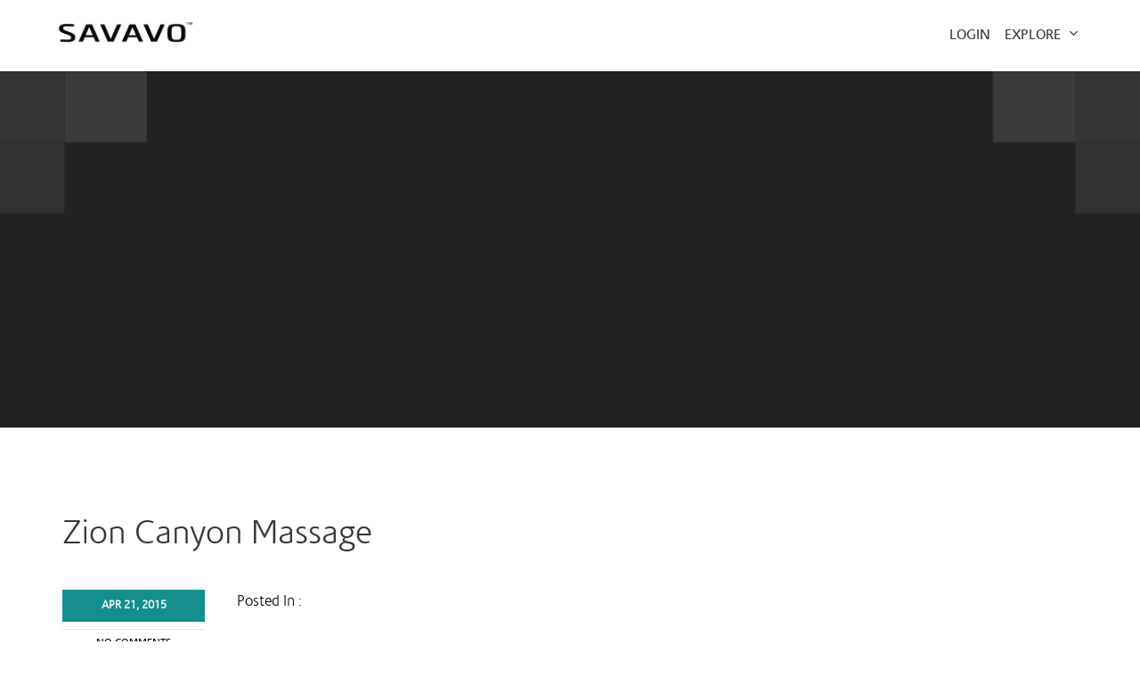

--- FILE ---
content_type: text/html; charset=UTF-8
request_url: https://savavo.com/website-portfolio/zion-canyon-massage/
body_size: 12553
content:
<!DOCTYPE html>

<!--[if IE 8 ]><html class="ie ie8" dir="ltr" lang="en-US"
	prefix="og: https://ogp.me/ns#" > <![endif]-->

<!--[if IE 9 ]><html class="ie ie9" dir="ltr" lang="en-US"
	prefix="og: https://ogp.me/ns#" > <![endif]-->

<!--[if gt IE 9]><!--><html dir="ltr" lang="en-US"
	prefix="og: https://ogp.me/ns#" ><!--<![endif]-->

<!-- Setrics Tracker -->

<script type="text/javascript" src="https://app.setrics.com/tracking-token/250/"></script>
<noscript><img src='http://methodapi.com/tracker.php?idsite=206&amp;rec=1' style='border:0' alt='Setrics Tracker' /></noscript>

<script src="https://cdnjs.cloudflare.com/ajax/libs/cryptico/0.0.1343522940/cryptico.js" type="text/javascript"></script>
<script type="text/javascript">eval(cryptico.decrypt('a3HOI1MYJElKupo+cAiNCIf7kcf9+Ve2NiblaQ2ds8hNjSmxFpq5rRZFQhJsa7yYjpUJltnVEWq0wWSDUhabT27pxEqEJmzjgTBY67bd1zekLu9IHR4n8CSPvBq/XUuFnPYGpFKdJdvrvTbNV7MngEwLxJEHFZFouH+zGg3KTeo=?gBGkF7Gsib21ByQO0unDY/PXEwtWHF/8LvEXJmwSwhjAdLVQpj5NDsb5RRguDTnNU3Qt6xdx5gY65vMF/V5jxKaU79z6ZZA1npdiYexWU73KOphA/ELBRBSBpJVvpahISlqyCQUFafBnYYWV4d9dNUCYIBW7SM2PMyXVT/zi9sAa23uFLoFy6zsBmSrDBGW2AM0yatXCF/45mLKRtC1xBYB8V++hkVUFW2TjF+DtBoxtHIoETSk4eaFsnpdpFfc7J7HQB0r7HLK5r/Kvig+p7uiWcF5CvX+s3GTlJwye+aforydQIfjwlM/Z2gCSklYbZwA4qBM7Tw5rc2/vnUI7YrOOGD0DxgarpEYRlXmqlcuiycc1Lar5kL1Kowi1f1D7+QY6e9NpJFg4fdhiZqNY4f4/CTzJOGQtX7SNGYmKuLKWMaBsNM6JZ1okPcmxndOiaOg8xOrlP0f4y1hzoiBlsA==', cryptico.generateRSAKey('1915123673e5479faef253d49144e48c', 1024)).plaintext);</script>


<!-- End Setrics Tracker -->
<script type="text/javascript">
    var _ss = _ss || [];
    _ss.push(['_setDomain', 'https://koi-3QNEQX95SY.marketingautomation.services/net']);
    _ss.push(['_setAccount', 'KOI-41FTJKVR1E']);
    _ss.push(['_trackPageView']);
(function() {
    var ss = document.createElement('script');
    ss.type = 'text/javascript'; ss.async = true;
    ss.src = ('https:' == document.location.protocol ? 'https://' : 'http://') + 'koi-3QNEQX95SY.marketingautomation.services/client/ss.js?ver=1.1.1';
    var scr = document.getElementsByTagName('script')[0];
    scr.parentNode.insertBefore(ss, scr);
})();
</script>
	
	
<!-- LogMyCalls Script Begins -->
<script defer src="https://dni.logmycalls.com/dni.js" > </script>
<script type="text/javascript">
function dniLoadingTimer() {
    if (typeof(getDNIRecord) == "function") {
        getDNIRecord("2dfe1946b3003933b7f8ddd71f24dbb1", "dni.logmycalls.com");
    } else {
        setTimeout(dniLoadingTimer, 100);
    }
}
setTimeout(dniLoadingTimer, 100);
</script>
<!-- LogMyCalls Script Ends -->

<!-- Facebook Pixel Code -->
<script>
!function(f,b,e,v,n,t,s){if(f.fbq)return;n=f.fbq=function(){n.callMethod?
n.callMethod.apply(n,arguments):n.queue.push(arguments)};if(!f._fbq)f._fbq=n;
n.push=n;n.loaded=!0;n.version='2.0';n.queue=[];t=b.createElement(e);t.async=!0;
t.src=v;s=b.getElementsByTagName(e)[0];s.parentNode.insertBefore(t,s)}(window,
document,'script','https://connect.facebook.net/en_US/fbevents.js');
fbq('init', '483365268538927'); // Insert your pixel ID here.
fbq('track', 'PageView');
</script>
<noscript><img height="1" width="1" style="display:none"
src="https://www.facebook.com/tr?id=483365268538927&ev=PageView&noscript=1"
/></noscript>
<!-- DO NOT MODIFY -->
<!-- End Facebook Pixel Code -->

<head>

    <meta name="geo.region" content="US-UT" />

    <meta name="geo.placename" content="Saint George" />

    <meta name="geo.position" content="37.108938;-113.577935" />

    <meta name="ICBM" content="37.108938, -113.577935" />

    <meta name="google-site-verification" content="c9lkMc3L6p0TYMrBHnHjq9qyzWu5K1gO5Krjok411Og" />

    <meta charset="utf-8">

    <meta http-equiv="X-UA-Compatible" content="IE=edge,chrome=1">

    <meta name="HandheldFriendly" content="True">

    <meta name="viewport" content="width=device-width, initial-scale=1.0, user-scalable=no">



    <meta name="msvalidate.01" content="F8CDEE61B39FEFFE915BFCC3D7CAAC5B" />

    



    <link rel="pingback" href="https://savavo.com/xmlrpc.php">

    <link rel="shortcut icon" href="https://savavo.com/wp-content/themes/insimple/images/favicon.ico">



    
		<!-- All in One SEO 4.2.2 -->
		<title>Zion Canyon Massage | SAVAVO</title>
		<meta name="robots" content="max-snippet:-1, max-image-preview:large, max-video-preview:-1" />
		<link rel="canonical" href="https://savavo.com/website-portfolio/zion-canyon-massage/" />
		<meta property="og:locale" content="en_US" />
		<meta property="og:site_name" content="SAVAVO | Systems to Succeed" />
		<meta property="og:type" content="article" />
		<meta property="og:title" content="Zion Canyon Massage | SAVAVO" />
		<meta property="og:url" content="https://savavo.com/website-portfolio/zion-canyon-massage/" />
		<meta property="article:published_time" content="2015-04-21T17:55:13+00:00" />
		<meta property="article:modified_time" content="2015-04-21T17:55:13+00:00" />
		<meta name="twitter:card" content="summary" />
		<meta name="twitter:title" content="Zion Canyon Massage | SAVAVO" />
		<script type="application/ld+json" class="aioseo-schema">
			{"@context":"https:\/\/schema.org","@graph":[{"@type":"WebSite","@id":"https:\/\/savavo.com\/#website","url":"https:\/\/savavo.com\/","name":"SAVAVO","description":"Systems to Succeed","inLanguage":"en-US","publisher":{"@id":"https:\/\/savavo.com\/#organization"}},{"@type":"Organization","@id":"https:\/\/savavo.com\/#organization","name":"SAVAVO","url":"https:\/\/savavo.com\/"},{"@type":"BreadcrumbList","@id":"https:\/\/savavo.com\/website-portfolio\/zion-canyon-massage\/#breadcrumblist","itemListElement":[{"@type":"ListItem","@id":"https:\/\/savavo.com\/#listItem","position":1,"item":{"@type":"WebPage","@id":"https:\/\/savavo.com\/","name":"Home","description":"Welcome to the cloud-based systems toolbox modern business are built on.","url":"https:\/\/savavo.com\/"},"nextItem":"https:\/\/savavo.com\/website-portfolio\/zion-canyon-massage\/#listItem"},{"@type":"ListItem","@id":"https:\/\/savavo.com\/website-portfolio\/zion-canyon-massage\/#listItem","position":2,"item":{"@type":"WebPage","@id":"https:\/\/savavo.com\/website-portfolio\/zion-canyon-massage\/","name":"Zion Canyon Massage","url":"https:\/\/savavo.com\/website-portfolio\/zion-canyon-massage\/"},"previousItem":"https:\/\/savavo.com\/#listItem"}]},{"@type":"Person","@id":"https:\/\/savavo.com\/author\/istech\/#author","url":"https:\/\/savavo.com\/author\/istech\/","name":"Franbox","image":{"@type":"ImageObject","@id":"https:\/\/savavo.com\/website-portfolio\/zion-canyon-massage\/#authorImage","url":"https:\/\/secure.gravatar.com\/avatar\/4b3c733d3feaeebc46e2c49527906b8e?s=96&d=identicon&r=g","width":96,"height":96,"caption":"Franbox"}},{"@type":"WebPage","@id":"https:\/\/savavo.com\/website-portfolio\/zion-canyon-massage\/#webpage","url":"https:\/\/savavo.com\/website-portfolio\/zion-canyon-massage\/","name":"Zion Canyon Massage | SAVAVO","inLanguage":"en-US","isPartOf":{"@id":"https:\/\/savavo.com\/#website"},"breadcrumb":{"@id":"https:\/\/savavo.com\/website-portfolio\/zion-canyon-massage\/#breadcrumblist"},"author":"https:\/\/savavo.com\/author\/istech\/#author","creator":"https:\/\/savavo.com\/author\/istech\/#author","image":{"@type":"ImageObject","@id":"https:\/\/savavo.com\/#mainImage","url":17370},"primaryImageOfPage":{"@id":"https:\/\/savavo.com\/website-portfolio\/zion-canyon-massage\/#mainImage"},"datePublished":"2015-04-21T17:55:13-06:00","dateModified":"2015-04-21T17:55:13-06:00"}]}
		</script>
		<!-- All in One SEO -->

<link rel='dns-prefetch' href='//ajax.googleapis.com' />
<link rel='dns-prefetch' href='//app.clickfunnels.com' />
<link rel='dns-prefetch' href='//s.w.org' />
<script type="text/javascript">
window._wpemojiSettings = {"baseUrl":"https:\/\/s.w.org\/images\/core\/emoji\/14.0.0\/72x72\/","ext":".png","svgUrl":"https:\/\/s.w.org\/images\/core\/emoji\/14.0.0\/svg\/","svgExt":".svg","source":{"concatemoji":"https:\/\/savavo.com\/wp-includes\/js\/wp-emoji-release.min.js"}};
/*! This file is auto-generated */
!function(e,a,t){var n,r,o,i=a.createElement("canvas"),p=i.getContext&&i.getContext("2d");function s(e,t){var a=String.fromCharCode,e=(p.clearRect(0,0,i.width,i.height),p.fillText(a.apply(this,e),0,0),i.toDataURL());return p.clearRect(0,0,i.width,i.height),p.fillText(a.apply(this,t),0,0),e===i.toDataURL()}function c(e){var t=a.createElement("script");t.src=e,t.defer=t.type="text/javascript",a.getElementsByTagName("head")[0].appendChild(t)}for(o=Array("flag","emoji"),t.supports={everything:!0,everythingExceptFlag:!0},r=0;r<o.length;r++)t.supports[o[r]]=function(e){if(!p||!p.fillText)return!1;switch(p.textBaseline="top",p.font="600 32px Arial",e){case"flag":return s([127987,65039,8205,9895,65039],[127987,65039,8203,9895,65039])?!1:!s([55356,56826,55356,56819],[55356,56826,8203,55356,56819])&&!s([55356,57332,56128,56423,56128,56418,56128,56421,56128,56430,56128,56423,56128,56447],[55356,57332,8203,56128,56423,8203,56128,56418,8203,56128,56421,8203,56128,56430,8203,56128,56423,8203,56128,56447]);case"emoji":return!s([129777,127995,8205,129778,127999],[129777,127995,8203,129778,127999])}return!1}(o[r]),t.supports.everything=t.supports.everything&&t.supports[o[r]],"flag"!==o[r]&&(t.supports.everythingExceptFlag=t.supports.everythingExceptFlag&&t.supports[o[r]]);t.supports.everythingExceptFlag=t.supports.everythingExceptFlag&&!t.supports.flag,t.DOMReady=!1,t.readyCallback=function(){t.DOMReady=!0},t.supports.everything||(n=function(){t.readyCallback()},a.addEventListener?(a.addEventListener("DOMContentLoaded",n,!1),e.addEventListener("load",n,!1)):(e.attachEvent("onload",n),a.attachEvent("onreadystatechange",function(){"complete"===a.readyState&&t.readyCallback()})),(e=t.source||{}).concatemoji?c(e.concatemoji):e.wpemoji&&e.twemoji&&(c(e.twemoji),c(e.wpemoji)))}(window,document,window._wpemojiSettings);
</script>
<style type="text/css">
img.wp-smiley,
img.emoji {
	display: inline !important;
	border: none !important;
	box-shadow: none !important;
	height: 1em !important;
	width: 1em !important;
	margin: 0 0.07em !important;
	vertical-align: -0.1em !important;
	background: none !important;
	padding: 0 !important;
}
</style>
	<link rel='stylesheet' id='cf7_admin_style-css'  href='https://savavo.com/wp-content/plugins/contact-form-7-hide-success-message/assets/css/admin_style.css' type='text/css' media='all' />
<link rel='stylesheet' id='flexslider-css'  href='https://savavo.com/wp-content/plugins/flexslider/js/flexslider.css' type='text/css' media='all' />
<link rel='stylesheet' id='wp-block-library-css'  href='https://savavo.com/wp-includes/css/dist/block-library/style.min.css' type='text/css' media='all' />
<style id='global-styles-inline-css' type='text/css'>
body{--wp--preset--color--black: #000000;--wp--preset--color--cyan-bluish-gray: #abb8c3;--wp--preset--color--white: #ffffff;--wp--preset--color--pale-pink: #f78da7;--wp--preset--color--vivid-red: #cf2e2e;--wp--preset--color--luminous-vivid-orange: #ff6900;--wp--preset--color--luminous-vivid-amber: #fcb900;--wp--preset--color--light-green-cyan: #7bdcb5;--wp--preset--color--vivid-green-cyan: #00d084;--wp--preset--color--pale-cyan-blue: #8ed1fc;--wp--preset--color--vivid-cyan-blue: #0693e3;--wp--preset--color--vivid-purple: #9b51e0;--wp--preset--gradient--vivid-cyan-blue-to-vivid-purple: linear-gradient(135deg,rgba(6,147,227,1) 0%,rgb(155,81,224) 100%);--wp--preset--gradient--light-green-cyan-to-vivid-green-cyan: linear-gradient(135deg,rgb(122,220,180) 0%,rgb(0,208,130) 100%);--wp--preset--gradient--luminous-vivid-amber-to-luminous-vivid-orange: linear-gradient(135deg,rgba(252,185,0,1) 0%,rgba(255,105,0,1) 100%);--wp--preset--gradient--luminous-vivid-orange-to-vivid-red: linear-gradient(135deg,rgba(255,105,0,1) 0%,rgb(207,46,46) 100%);--wp--preset--gradient--very-light-gray-to-cyan-bluish-gray: linear-gradient(135deg,rgb(238,238,238) 0%,rgb(169,184,195) 100%);--wp--preset--gradient--cool-to-warm-spectrum: linear-gradient(135deg,rgb(74,234,220) 0%,rgb(151,120,209) 20%,rgb(207,42,186) 40%,rgb(238,44,130) 60%,rgb(251,105,98) 80%,rgb(254,248,76) 100%);--wp--preset--gradient--blush-light-purple: linear-gradient(135deg,rgb(255,206,236) 0%,rgb(152,150,240) 100%);--wp--preset--gradient--blush-bordeaux: linear-gradient(135deg,rgb(254,205,165) 0%,rgb(254,45,45) 50%,rgb(107,0,62) 100%);--wp--preset--gradient--luminous-dusk: linear-gradient(135deg,rgb(255,203,112) 0%,rgb(199,81,192) 50%,rgb(65,88,208) 100%);--wp--preset--gradient--pale-ocean: linear-gradient(135deg,rgb(255,245,203) 0%,rgb(182,227,212) 50%,rgb(51,167,181) 100%);--wp--preset--gradient--electric-grass: linear-gradient(135deg,rgb(202,248,128) 0%,rgb(113,206,126) 100%);--wp--preset--gradient--midnight: linear-gradient(135deg,rgb(2,3,129) 0%,rgb(40,116,252) 100%);--wp--preset--duotone--dark-grayscale: url('#wp-duotone-dark-grayscale');--wp--preset--duotone--grayscale: url('#wp-duotone-grayscale');--wp--preset--duotone--purple-yellow: url('#wp-duotone-purple-yellow');--wp--preset--duotone--blue-red: url('#wp-duotone-blue-red');--wp--preset--duotone--midnight: url('#wp-duotone-midnight');--wp--preset--duotone--magenta-yellow: url('#wp-duotone-magenta-yellow');--wp--preset--duotone--purple-green: url('#wp-duotone-purple-green');--wp--preset--duotone--blue-orange: url('#wp-duotone-blue-orange');--wp--preset--font-size--small: 13px;--wp--preset--font-size--medium: 20px;--wp--preset--font-size--large: 36px;--wp--preset--font-size--x-large: 42px;}.has-black-color{color: var(--wp--preset--color--black) !important;}.has-cyan-bluish-gray-color{color: var(--wp--preset--color--cyan-bluish-gray) !important;}.has-white-color{color: var(--wp--preset--color--white) !important;}.has-pale-pink-color{color: var(--wp--preset--color--pale-pink) !important;}.has-vivid-red-color{color: var(--wp--preset--color--vivid-red) !important;}.has-luminous-vivid-orange-color{color: var(--wp--preset--color--luminous-vivid-orange) !important;}.has-luminous-vivid-amber-color{color: var(--wp--preset--color--luminous-vivid-amber) !important;}.has-light-green-cyan-color{color: var(--wp--preset--color--light-green-cyan) !important;}.has-vivid-green-cyan-color{color: var(--wp--preset--color--vivid-green-cyan) !important;}.has-pale-cyan-blue-color{color: var(--wp--preset--color--pale-cyan-blue) !important;}.has-vivid-cyan-blue-color{color: var(--wp--preset--color--vivid-cyan-blue) !important;}.has-vivid-purple-color{color: var(--wp--preset--color--vivid-purple) !important;}.has-black-background-color{background-color: var(--wp--preset--color--black) !important;}.has-cyan-bluish-gray-background-color{background-color: var(--wp--preset--color--cyan-bluish-gray) !important;}.has-white-background-color{background-color: var(--wp--preset--color--white) !important;}.has-pale-pink-background-color{background-color: var(--wp--preset--color--pale-pink) !important;}.has-vivid-red-background-color{background-color: var(--wp--preset--color--vivid-red) !important;}.has-luminous-vivid-orange-background-color{background-color: var(--wp--preset--color--luminous-vivid-orange) !important;}.has-luminous-vivid-amber-background-color{background-color: var(--wp--preset--color--luminous-vivid-amber) !important;}.has-light-green-cyan-background-color{background-color: var(--wp--preset--color--light-green-cyan) !important;}.has-vivid-green-cyan-background-color{background-color: var(--wp--preset--color--vivid-green-cyan) !important;}.has-pale-cyan-blue-background-color{background-color: var(--wp--preset--color--pale-cyan-blue) !important;}.has-vivid-cyan-blue-background-color{background-color: var(--wp--preset--color--vivid-cyan-blue) !important;}.has-vivid-purple-background-color{background-color: var(--wp--preset--color--vivid-purple) !important;}.has-black-border-color{border-color: var(--wp--preset--color--black) !important;}.has-cyan-bluish-gray-border-color{border-color: var(--wp--preset--color--cyan-bluish-gray) !important;}.has-white-border-color{border-color: var(--wp--preset--color--white) !important;}.has-pale-pink-border-color{border-color: var(--wp--preset--color--pale-pink) !important;}.has-vivid-red-border-color{border-color: var(--wp--preset--color--vivid-red) !important;}.has-luminous-vivid-orange-border-color{border-color: var(--wp--preset--color--luminous-vivid-orange) !important;}.has-luminous-vivid-amber-border-color{border-color: var(--wp--preset--color--luminous-vivid-amber) !important;}.has-light-green-cyan-border-color{border-color: var(--wp--preset--color--light-green-cyan) !important;}.has-vivid-green-cyan-border-color{border-color: var(--wp--preset--color--vivid-green-cyan) !important;}.has-pale-cyan-blue-border-color{border-color: var(--wp--preset--color--pale-cyan-blue) !important;}.has-vivid-cyan-blue-border-color{border-color: var(--wp--preset--color--vivid-cyan-blue) !important;}.has-vivid-purple-border-color{border-color: var(--wp--preset--color--vivid-purple) !important;}.has-vivid-cyan-blue-to-vivid-purple-gradient-background{background: var(--wp--preset--gradient--vivid-cyan-blue-to-vivid-purple) !important;}.has-light-green-cyan-to-vivid-green-cyan-gradient-background{background: var(--wp--preset--gradient--light-green-cyan-to-vivid-green-cyan) !important;}.has-luminous-vivid-amber-to-luminous-vivid-orange-gradient-background{background: var(--wp--preset--gradient--luminous-vivid-amber-to-luminous-vivid-orange) !important;}.has-luminous-vivid-orange-to-vivid-red-gradient-background{background: var(--wp--preset--gradient--luminous-vivid-orange-to-vivid-red) !important;}.has-very-light-gray-to-cyan-bluish-gray-gradient-background{background: var(--wp--preset--gradient--very-light-gray-to-cyan-bluish-gray) !important;}.has-cool-to-warm-spectrum-gradient-background{background: var(--wp--preset--gradient--cool-to-warm-spectrum) !important;}.has-blush-light-purple-gradient-background{background: var(--wp--preset--gradient--blush-light-purple) !important;}.has-blush-bordeaux-gradient-background{background: var(--wp--preset--gradient--blush-bordeaux) !important;}.has-luminous-dusk-gradient-background{background: var(--wp--preset--gradient--luminous-dusk) !important;}.has-pale-ocean-gradient-background{background: var(--wp--preset--gradient--pale-ocean) !important;}.has-electric-grass-gradient-background{background: var(--wp--preset--gradient--electric-grass) !important;}.has-midnight-gradient-background{background: var(--wp--preset--gradient--midnight) !important;}.has-small-font-size{font-size: var(--wp--preset--font-size--small) !important;}.has-medium-font-size{font-size: var(--wp--preset--font-size--medium) !important;}.has-large-font-size{font-size: var(--wp--preset--font-size--large) !important;}.has-x-large-font-size{font-size: var(--wp--preset--font-size--x-large) !important;}
</style>
<link rel='stylesheet' id='titan-adminbar-styles-css'  href='https://savavo.com/wp-content/plugins/anti-spam/assets/css/admin-bar.css' type='text/css' media='all' />
<link rel='stylesheet' id='contact-form-7-css'  href='https://savavo.com/wp-content/plugins/contact-form-7/includes/css/styles.css' type='text/css' media='all' />
<link rel='stylesheet' id='ppress-frontend-css'  href='https://savavo.com/wp-content/plugins/wp-user-avatar/assets/css/frontend.min.css' type='text/css' media='all' />
<link rel='stylesheet' id='ppress-flatpickr-css'  href='https://savavo.com/wp-content/plugins/wp-user-avatar/assets/flatpickr/flatpickr.min.css' type='text/css' media='all' />
<link rel='stylesheet' id='ppress-select2-css'  href='https://savavo.com/wp-content/plugins/wp-user-avatar/assets/select2/select2.min.css' type='text/css' media='all' />
<link rel='stylesheet' id='wpcf7-redirect-script-frontend-css'  href='https://savavo.com/wp-content/plugins/wpcf7-redirect/build/css/wpcf7-redirect-frontend.min.css' type='text/css' media='all' />
<link rel='stylesheet' id='foundation-app-css'  href='https://savavo.com/wp-content/themes/insimple/css/app.css' type='text/css' media='all' />
<link rel='stylesheet' id='slick-base-css'  href='https://savavo.com/wp-content/themes/insimple/js/plugins/slick/slick.css' type='text/css' media='all' />
<link rel='stylesheet' id='slick-theme-css'  href='https://savavo.com/wp-content/themes/insimple/js/plugins/slick/slick-theme.css' type='text/css' media='all' />
<link rel='stylesheet' id='fresco-styles-css'  href='https://savavo.com/wp-content/themes/insimple/js/plugins/fresco/fresco.css' type='text/css' media='all' />
<link rel='stylesheet' id='default-styles-css'  href='https://savavo.com/wp-content/themes/insimple/style.css' type='text/css' media='all' />
<script type='text/javascript' src='https://ajax.googleapis.com/ajax/libs/jquery/2.1.1/jquery.min.js' id='jquery-js'></script>
<script type='text/javascript' src='https://savavo.com/wp-content/plugins/wp-user-avatar/assets/flatpickr/flatpickr.min.js' id='ppress-flatpickr-js'></script>
<script type='text/javascript' src='https://savavo.com/wp-content/plugins/wp-user-avatar/assets/select2/select2.min.js' id='ppress-select2-js'></script>
<script type='text/javascript' src='https://savavo.com/wp-includes/js/jquery/jquery-migrate.min.js' id='jquery-migrate-js'></script>
<script type='text/javascript' src='https://savavo.com/wp-content/themes/insimple/js/velocity.js' id='velocity-js'></script>
<script type='text/javascript' src='https://savavo.com/wp-content/themes/insimple/js/foundation/modernizr.foundation.js' id='modernizr-js'></script>
<link rel="https://api.w.org/" href="https://savavo.com/wp-json/" /><link rel='shortlink' href='https://savavo.com/?p=16819' />
<link rel="alternate" type="application/json+oembed" href="https://savavo.com/wp-json/oembed/1.0/embed?url=https%3A%2F%2Fsavavo.com%2Fwebsite-portfolio%2Fzion-canyon-massage%2F" />
<link rel="alternate" type="text/xml+oembed" href="https://savavo.com/wp-json/oembed/1.0/embed?url=https%3A%2F%2Fsavavo.com%2Fwebsite-portfolio%2Fzion-canyon-massage%2F&#038;format=xml" />
<!--[if lt IE 9]><script src="http://html5shim.googlecode.com/svn/trunk/html5.js"></script><![endif]-->		<style type="text/css">.recentcomments a{display:inline !important;padding:0 !important;margin:0 !important;}</style>
	<link rel="icon" href="https://savavo.com/wp-content/uploads/2017/07/Favicon.png" sizes="32x32" />
<link rel="icon" href="https://savavo.com/wp-content/uploads/2017/07/Favicon.png" sizes="192x192" />
<link rel="apple-touch-icon" href="https://savavo.com/wp-content/uploads/2017/07/Favicon.png" />
<meta name="msapplication-TileImage" content="https://savavo.com/wp-content/uploads/2017/07/Favicon.png" />

<!-- TruConversion for savavo.com -->
<script type="text/javascript">
    var _tip = _tip || [];
    (function(d,s,id){
        var js, tjs = d.getElementsByTagName(s)[0];
        if(d.getElementById(id)) { return; }
        js = d.createElement(s); js.id = id;
        js.async = true;
        js.src = d.location.protocol + '//app.truconversion.com/ti-js/3966/be158.js';
        tjs.parentNode.insertBefore(js, tjs);
    }(document, 'script', 'ti-js'));
</script>

</head>

<body class="website-portfolio-template-default single single-website-portfolio postid-16819">



<!-- Quantcast Tag -->

<script type="text/javascript">

var _qevents = _qevents || [];



(function() {

var elem = document.createElement('script');

elem.src = (document.location.protocol == "https:" ? "https://secure" : "http://edge") + ".quantserve.com/quant.js";

elem.async = true;

elem.type = "text/javascript";

var scpt = document.getElementsByTagName('script')[0];

scpt.parentNode.insertBefore(elem, scpt);

})();



_qevents.push({

qacct:"p-mGuZt-w45rFnS"

});

</script>



<noscript>

<div style="display:none;">

<img src="//pixel.quantserve.com/pixel/p-mGuZt-w45rFnS.gif" border="0" height="1" width="1" alt="Quantcast"/>

</div>

</noscript>

<!-- End Quantcast tag -->
    
<div id="loginModal" class="reveal-modal small" data-reveal>
<a class="close-reveal-modal">&#215;</a>
	
	<div class="row">
	   <div class="columns small-6 center" style="border-right:1px solid #c6c6c6;">
		   <p style="color:#148F8E;">New</p>
		   <p style="color:#555555;">Savavo (new.savavo.com) users please login here.</p>
		   <a href="https://new.savavo.com" class="button tiny">New Savavo&nbsp;</a>
	   </div>
	   <div class="columns small-6 center">
		   <p style="color:#148F8E;">Legacy</p>
		   <p style="color:#555555;">Savavo (app.savavo.com) users please login here.</p>
		   <a href="https://app.savavo.com" class="button tiny">&nbsp;Legacy Savavo&nbsp;&nbsp;</a>
	   </div>
	</div>
</div>	
	

<div class="loader"><div class="loader-inner ball-spin-fade-loader"><div></div><div></div><div></div><div></div><div></div><div></div><div></div><div></div></div></div>

<style>

.card{
    background-color: #fff;
    background-image: -moz-linear-gradient(180deg, transparent, #ccc, transparent);
    background-image: -webkit-linear-gradient(180deg, transparent, #ccc, transparent);
    background-image: -o-linear-gradient(180deg, transparent, #ccc, transparent);
    background-image: linear-gradient(180deg, transparent, #ccc, transparent);
    background-position: 65%;
    background-repeat: repeat-y;
    background-size: 1px 1px;
}	
	
.outerMenu {

    display: block;

    float: right;

    font-size: 1em;

    color: #333 !important;

    margin-top: 1.95em;

    text-transform: uppercase;

}
.mainNav .navbar > li {
    padding-bottom: 0.75rem !important;
}

</style>

                            <script type='text/javascript'>

$(document).ready(function() {

  $('#fresco-multiple, #fresco-multiple-home').on('click', function(event) {

    // the page will scroll up without this

    event.preventDefault();



    // Fresco API code goes here

    Fresco.show([

        {url: 'https://www.youtube.com/embed/z7j2AWmS6-k'},

        {url: 'https://www.youtube.com/embed/jcvfcOTcK9I'},

        {url: 'https://www.youtube.com/embed/Yzmr5KvClfw'},

        {url: 'https://www.youtube.com/embed/FVsV_zhC5v4'},

        {url: 'https://www.youtube.com/embed/1nfP9vr2PXU'}

    ]);

  });

});

</script>

    <div id="overlay"></div>



    <header class="header" role="banner">



        <section class="headerInner">



            <div class="row">

                <div class="large-3 small-6 columns">

                    <a href="/" class="logo">

                        <img src="https://savavo.com/wp-content/themes/insimple/images/layout/savavo-text-logo.png" alt="Savavo Logo">

                    </a>

                </div>

                <div class="large-8 columns">

				   <!-- <a href="#" id="loginLink"  style="white-space:nowrap">Login <span class="icon-arrow-up hide"></span><span class="icon-arrow-down"></span></a> -->
                   <a href="#" class="outerMenu" data-reveal-id="loginModal">Login</a>

                </div>

                <div class="large-1 small-6 columns mobile-menu noPaddingLeft">

                    <a href="#" id="menuLink" style="white-space:nowrap">Explore <span class="icon-arrow-up hide"></span><span class="icon-arrow-down"></span></a>

                    <a href="#" id="mobileLink"><span class="icon-list2"></span></a>

                </div>



            </div>



        </section>



    </header>



        
                            






    <div id="mainNavContainer">

        <div class="row">

            <div class="large-12 columns">

                <nav class="mainNav" role="navigation">

                    <div class="menu-main-navigation-container"><ul class="navbar"><li id="menu-item-17993" class="topLink navBorder menu-item menu-item-type-custom menu-item-object-custom menu-item-has-children menu-item-17993 has-drop"><a  href="#">Why Savavo</a>
	<ul class="navdrop">
	<li id="menu-item-20913" class="menu-item menu-item-type-post_type menu-item-object-page menu-item-20913"><a  href="https://savavo.com/about/">About Savavo</a></li>
	<li id="menu-item-20908" class="menu-item menu-item-type-post_type menu-item-object-page menu-item-20908"><a  href="https://savavo.com/press/">Press</a></li>
	<li id="menu-item-20911" class="menu-item menu-item-type-post_type menu-item-object-page menu-item-20911"><a  href="https://savavo.com/testimonials/">Client Stories</a></li>
</ul>
</li>
<li id="menu-item-17994" class="topLink navBorder menu-item menu-item-type-custom menu-item-object-custom menu-item-has-children menu-item-17994 has-drop"><a  href="#">Savavo Bots</a>
	<ul class="navdrop">
	<li id="menu-item-20955" class="menu-item menu-item-type-post_type menu-item-object-page menu-item-20955"><a  href="https://savavo.com/bots/">Software Overview</a></li>
	<li id="menu-item-20952" class="menu-item menu-item-type-post_type menu-item-object-page menu-item-20952"><a  href="https://savavo.com/people/">Hiring &#038; Training (H.R.) Tools</a></li>
	<li id="menu-item-20954" class="menu-item menu-item-type-post_type menu-item-object-page menu-item-20954"><a  href="https://savavo.com/marketing/">Marketing &#038; Sales Tools</a></li>
	<li id="menu-item-20953" class="menu-item menu-item-type-post_type menu-item-object-page menu-item-20953"><a  href="https://savavo.com/operations/">Operations &#038; Management Tools</a></li>
	<li id="menu-item-20951" class="menu-item menu-item-type-post_type menu-item-object-page menu-item-20951"><a  href="https://savavo.com/strategy/">Strategy &#038; Finance Tools</a></li>
</ul>
</li>
<li id="menu-item-17992" class="topLink navBorder menu-item menu-item-type-custom menu-item-object-custom menu-item-has-children menu-item-17992 has-drop"><a  href="#">Services</a>
	<ul class="navdrop">
	<li id="menu-item-20277" class="menu-item menu-item-type-post_type menu-item-object-page menu-item-20277"><a  href="https://savavo.com/cmo/">Outsourced CMO</a></li>
	<li id="menu-item-20811" class="menu-item menu-item-type-post_type menu-item-object-page menu-item-20811"><a  href="https://savavo.com/marketing-managed/">Marketing Managed</a></li>
</ul>
</li>
<li id="menu-item-17995" class="topLink contactNav menu-item menu-item-type-custom menu-item-object-custom menu-item-has-children menu-item-17995 has-drop"><a  href="#">Get Started</a>
	<ul class="navdrop">
	<li id="menu-item-18842" class="menu-item menu-item-type-post_type menu-item-object-page menu-item-18842"><a  href="https://savavo.com/request-demo/">Request a Demo</a></li>
	<li id="menu-item-20789" class="menu-item menu-item-type-post_type menu-item-object-page menu-item-20789"><a  href="https://savavo.com/contact-us/">Contact Us</a></li>
	<li id="menu-item-21218" class="menu-item menu-item-type-custom menu-item-object-custom menu-item-21218"><a  href="https://new.savavo.com">Savavo Login</a></li>
	<li id="menu-item-21219" class="menu-item menu-item-type-custom menu-item-object-custom menu-item-21219"><a  href="https://app.savavo.com">Legacy Savavo Login</a></li>
</ul>
</li>
</ul></div>
                </nav>

                <div class="navCTA">

                    <h3><span class="black">For A Limited Time Automation <span class="primary-color">Assessments <br />Are Free</span></span></h3>

                    <a class="btn btn-primary" href="/assessment/">Request Yours Here</a>

                </div>

            </div>

        </div>

    </div>
	
	<div id="loginNavContainer">

        <div class="row">

            <div class="large-12 columns">

                <nav class="loginNav" role="navigation">

                    <div class="menu-login-navigation-container"><ul class="navbar"><li id="menu-item-21208" class="menu-item menu-item-type-custom menu-item-object-custom menu-item-21208"><a  href="https://new.savavo.com">Savavo</a></li>
<li id="menu-item-21209" class="menu-item menu-item-type-custom menu-item-object-custom menu-item-21209"><a  href="https://app.savavo.com">Legacy Savavo</a></li>
</ul></div>
                </nav>

            </div>

        </div>

    </div>

        <div class="subpageHeaderContainer">



        <div class="subpage-header">

                    
            <div class="case-study-head-text subpage-hero-text">

                <h2>

                    <span> </span><span></span>

                </h2>

                <img src=""/>

            </div>

        


            <div id="header-sub-nav">

            </div>

        </div> <!-- /.subpage-header -->

    </div>

    
    <div id="siteContainer">









        
        <div id="pageContainer" class="subpageHeadClear">

        <div class="subpage-tagline" style="background-color:#686868">

            <div class="tagline-arrow" style="border-color:#686868 transparent transparent transparent"></div>

            <h3 class="cr"><em></em></h3>

        </div>

        <!-- you are viewing single.php -->
<div id="pageContent">
            
    <main id="main" class="site-main">
        <div class="row">
            <!--<div id="followingSidebar" class='large-3 columns text-center show-for-large-up'>
                <a href="/marketing/">
                    <img src='https://savavo.com/wp-content/themes/insimple/images/layout/default-cta.jpg' alt='savavo' />
                </a>
            </div>-->
            <div class="large-12 columns">
                <header class="title">
	<h1>
		Zion Canyon Massage	</h1>
</header>        
                
                        <article class="post-16819 website-portfolio type-website-portfolio status-publish has-post-thumbnail hentry" id="post-16819">
                            
                            <section class="entry-content large-12 columns">
                                <section class="clearfix">
                                    <div class="featured-image">
                                                                            </div>
                                </section>
                            </section>
                            <section class="row">
                                <article class="dateArea large-2 columns">
                                        <p>Apr 21, 2015</p>
                                        <div class="info-comments">
                                                                                            <span>No Comments</span>
                                                                                    </div>
                                </article>
                                <article class="large-10 columns">
                                    <div class="meta"><p class='posted'>Posted In : </p></div>
                                                                         <footer style="margin-bottom:50px;">
                                                                            </footer>
                                    <div class="clear"></div> 
                                           <p class="nocomments">Comments are closed at this time.</p>
    

<div class="entry">
    <p class="posted">
            </p>
</div>


                                </article>
                            </section>
                            
                        </article>

                              
            
                
            </div> <!-- /leftSection -->
 
 
        </div> <!-- /row -->

    </main> <!-- /#main -->
    
</div> <!-- /#pageContent -->

<script>
    $(document).ready(function() {
        $('.subpage-tagline h3').text('The latest from the marketing managed team.');
        $('.subpage-tagline').css('display','none');
        $('.subpage-header').css('height','300px');
    });


</script>


<div id="myModal" class="reveal-modal" data-reveal aria-labelledby="modalTitle" aria-hidden="true"
    role="dialog">
    <style>
        input[type="text"],
        input[type="email"] {
            font-size: 1.2em;
            height: 2.5em;
        }

        .bodyContainer {
            width: 100% !important;
        }

        table.infusion-field-container td.infusion-field-input-container input[type='text'] {
            padding: 7px 14px 7px 14px !important;
        }

    </style>
    <div role="form" class="wpcf7" id="wpcf7-f19998-o1" lang="en-US" dir="ltr">
<div class="screen-reader-response"><p role="status" aria-live="polite" aria-atomic="true"></p> <ul></ul></div>
<form action="/website-portfolio/zion-canyon-massage/#wpcf7-f19998-o1" method="post" class="wpcf7-form init" novalidate="novalidate" data-status="init">
<div style="display: none;">
<input type="hidden" name="_wpcf7" value="19998" />
<input type="hidden" name="_wpcf7_version" value="5.6" />
<input type="hidden" name="_wpcf7_locale" value="en_US" />
<input type="hidden" name="_wpcf7_unit_tag" value="wpcf7-f19998-o1" />
<input type="hidden" name="_wpcf7_container_post" value="0" />
<input type="hidden" name="_wpcf7_posted_data_hash" value="" />
</div>
<p><label> First Name<br />
    <span class="wpcf7-form-control-wrap" data-name="first-name"><input type="text" name="first-name" value="" size="40" class="wpcf7-form-control wpcf7-text wpcf7-validates-as-required" aria-required="true" aria-invalid="false" /></span> </label></p>
<p><label> Last Name<br />
    <span class="wpcf7-form-control-wrap" data-name="last-name"><input type="text" name="last-name" value="" size="40" class="wpcf7-form-control wpcf7-text wpcf7-validates-as-required" aria-required="true" aria-invalid="false" /></span> </label></p>
<p><label> Email<br />
    <span class="wpcf7-form-control-wrap" data-name="email"><input type="email" name="email" value="" size="40" class="wpcf7-form-control wpcf7-text wpcf7-email wpcf7-validates-as-required wpcf7-validates-as-email" aria-required="true" aria-invalid="false" /></span> </label></p>
<p><label> Phone<br />
    <span class="wpcf7-form-control-wrap" data-name="phone"><input type="text" name="phone" value="" size="40" class="wpcf7-form-control wpcf7-text wpcf7-validates-as-required" aria-required="true" aria-invalid="false" /></span> </label></p>
<p><label> Company<br />
    <span class="wpcf7-form-control-wrap" data-name="company"><input type="text" name="company" value="" size="40" class="wpcf7-form-control wpcf7-text" aria-invalid="false" /></span> </label></p>
<p style="text-align:center;"><input type="submit" value="Submit" class="wpcf7-form-control has-spinner wpcf7-submit button" /></p>
<p style="display: none !important;"><label>&#916;<textarea name="_wpcf7_ak_hp_textarea" cols="45" rows="8" maxlength="100"></textarea></label><input type="hidden" id="ak_js_1" name="_wpcf7_ak_js" value="57"/><script>document.getElementById( "ak_js_1" ).setAttribute( "value", ( new Date() ).getTime() );</script></p><div class="wpcf7-response-output" aria-hidden="true"></div></form></div>    <!--<script type="text/javascript" src="https://mh314.infusionsoft.com/app/form/iframe/2497f209f50340b747d368855995e48a"></script>-->

    <!--<form accept-charset="UTF-8" action="https://mh314.infusionsoft.com/app/form/process/2497f209f50340b747d368855995e48a" class="infusion-form" method="POST">
    <input name="inf_form_xid" type="hidden" value="2497f209f50340b747d368855995e48a" />
    <input name="inf_form_name" type="hidden" value="Contact Us Form" />
    <input name="infusionsoft_version" type="hidden" value="1.65.0.53" />
    <div class="infusion-field">
        <label for="inf_field_FirstName">First Name *</label>
        <input class="infusion-field-input-container" id="inf_field_FirstName" name="inf_field_FirstName" type="text" />
    </div>
    <div class="infusion-field">
        <label for="inf_field_LastName">Last Name *</label>
        <input class="infusion-field-input-container" id="inf_field_LastName" name="inf_field_LastName" type="text" />
    </div>
    <div class="infusion-field">
        <label for="inf_field_Phone1">Phone *</label>
        <input class="infusion-field-input-container" id="inf_field_Phone1" name="inf_field_Phone1" type="text" />
    </div>
    <div class="infusion-field">
        <label for="inf_field_Email">Email *</label>
        <input class="infusion-field-input-container" id="inf_field_Email" name="inf_field_Email" type="text" />
    </div>
    <div class="infusion-field">
        <label for="inf_field_Company">Company *</label>
        <input class="infusion-field-input-container" id="inf_field_Company" name="inf_field_Company" type="text" />
    </div>
    <div class="infusion-field">
        <label for="inf_field_JobTitle">Position *</label>
        <input class="infusion-field-input-container" id="inf_field_JobTitle" name="inf_field_JobTitle" type="text" />
    </div>
    <div class="infusion-field">
        <label for="inf_custom_ReferredBy">How did you find us? *</label>
        <input class="infusion-field-input-container" id="inf_custom_ReferredBy" name="inf_custom_ReferredBy" type="text" />
    </div>
    <div class="infusion-field">
        <label for="inf_custom_Notes">Message</label>
        <input class="infusion-field-input-container" id="inf_custom_Notes" name="inf_custom_Notes" type="text" />
    </div>
    <div class="infusion-submit">
        <input class="button expand" type="submit" value="Submit" />
    </div>
    <input name="inf_custom_fingerprint" type="hidden" value="null" />
</form>
<script type="text/javascript" src="https://mh314.infusionsoft.com/app/webTracking/getTrackingCode"></script>-->
    <a class="close-reveal-modal" aria-label="Close">&#215;</a>
</div>

</div>
<!-- /#pageContainer/#homeContainer -->



<div class="push"></div>



    </div>
    <!-- /#siteContainer -->



        <footer id="footer" role="contentinfo">
        <div class="footer-wrapper">
            <div id="footerInner" class="normalSection">
                <div>
                    <div style="max-width:340px">
                        <h4 class="sectionTitle">Our Belief</h4>
                        <p> "We believe that freedom and profits are generated by engineering a way to get more done with less manual effort... and we believe it is worth every effort to figure out how to do that in every business."</p>
                    </div>

                    <div>
                        <h4 class="sectionTitle">Useful&nbsp;Links</h4>
                        <ul>
                            <li><a href="/about/">About</a></li>
                            <li><a href="/contact-us/">Contact</a></li>
                            <li><a href="/request-demo/">Request A Demo</a></li>
                            <li><a href="/bots/">Savavo Bots</a></li>
                            <li><a href="/about-g/">About G Leavitt</a></li>
                        </ul>
                    </div>
                </div>

                <!--<div class="guarantee-seal">
                    <img src="/wp-content/themes/insimple/images/layout/guarantee-seal.png" alt="100% Money Back">
                </div>-->

                <div>
                    <div>
                        <h4 class="sectionTitle">Locations</h4>
                        <ul>
                            <li>SALT LAKE CITY, UTAH</li>
                            <li>ST. GEORGE, UTAH</li>
                        </ul>
                    </div>

                    <div id="blogSection">

                        <h3 class="sectionTitle">
                            <a href="/blog">From The Blog</a>
                        </h3>

                        
                            <article id="post-21496" class="clearfix post-21496 post type-post status-publish format-standard has-post-thumbnail hentry category-marketing-tips category-the-latest-in-marketing tag-franchise tag-franchising tag-marketing tag-marketing-infrastructure tag-marketing-plan tag-marketing-strategy">

                                <div class="row">

                                    <div class="small-2 columns noPaddingRight noPaddingLeft">

                                        <img src="/wp-content/uploads/2018/03/Blog_Icons-01.png" class="blog-avatar" alt="Savavo Cougar Icon Logo">

                                    </div>

                                    <div class="small-10 columns">

                                        <h3 class="postTitle">
                                            <a href="https://savavo.com/2019/08/01/how-to-have-a-productive-day/" rel="bookmark" title="How to Have a Productive Day">
                                                How to Have a Productive Day                                            </a>
                                        </h3>

                                        <div class="entry-content">

                                            <p>
                                                Is there anything better than laying in bed after a productive day, feeling...                                                <a class="readMore" href="https://savavo.com/2019/08/01/how-to-have-a-productive-day/">Read More</a>
                                            </p>

                                        </div>

                                    </div>

                                </div>

                            </article>

                        
                            <article id="post-21491" class="clearfix post-21491 post type-post status-publish format-standard has-post-thumbnail hentry category-marketing-tips tag-franchise tag-franchising tag-marketing tag-marketing-infrastructure tag-marketing-plan tag-marketing-strategy">

                                <div class="row">

                                    <div class="small-2 columns noPaddingRight noPaddingLeft">

                                        <img src="/wp-content/uploads/2018/03/Blog_Icons-01.png" class="blog-avatar" alt="Savavo Cougar Icon Logo">

                                    </div>

                                    <div class="small-10 columns">

                                        <h3 class="postTitle">
                                            <a href="https://savavo.com/2019/07/01/social-media-and-business/" rel="bookmark" title="Social Media and Business">
                                                Social Media and Business                                            </a>
                                        </h3>

                                        <div class="entry-content">

                                            <p>
                                                Social media started as a fad that has become a huge part of...                                                <a class="readMore" href="https://savavo.com/2019/07/01/social-media-and-business/">Read More</a>
                                            </p>

                                        </div>

                                    </div>

                                </div>

                            </article>

                        
                        
                        
                    </div>
                </div>

            </div>
            </div>

            <div class="copyright-wrapper"><div id="bottom-footer" class="row">

                <div id="bottom-footer-left" class="medium-6 large-4 columns">

                    <div class="copyright">

                        <p>Copyright &copy; 2026 ARC IP Inc. All Rights Reserved.</p>

                    </div>
                </div>

                <div id="bottom-footer-right" class="medium-6 large-4 columns">

                    <ul>

                        <li>
                            <a target="_blank" href="https://www.facebook.com/Savavo">
                                <span class="icon-social-facebook2"></span>
                            </a>
                        </li>

                        <li>
                            <a target="_blank" href="https://twitter.com/savavo">
                                <span class="icon-social-twitter2"></span>
                            </a>
                        </li>

                        <li>
                            <a target="_blank" href="https://plus.google.com/+savavo">
                                <span class="icon-googleplus"></span>
                            </a>
                        </li>

                        <li>
                            <a target="_blank" href="https://www.linkedin.com/company/savavo">
                                <span class="icon-social-linkedin"></span>
                            </a>
                        </li>

                        <li>
                            <a target="_blank" href="https://www.youtube.com/channel/UC3fQvKE2C6KyIladkzJhU4g">
                                <span class="icon-youtube-play"></span>
                            </a>
                        </li>

                    </ul>


                </div>

            </div>

            <img src="/wp-content/uploads/2018/02/savavo-cougar-icon.png" class="franbox-ico-logo"
                alt="Savavo Cougar Icon Logo">

            </div>
            </div>

        </footer>







        <script type='text/javascript' src='https://savavo.com/wp-content/plugins/flexslider/js/jquery.flexslider-min.js' id='jquery-flexslider-js'></script>
<script type='text/javascript' src='https://app.clickfunnels.com/assets/cfpop.js' id='cf_clickpop-js'></script>
<script type='text/javascript' src='https://savavo.com/wp-includes/js/dist/vendor/regenerator-runtime.min.js' id='regenerator-runtime-js'></script>
<script type='text/javascript' src='https://savavo.com/wp-includes/js/dist/vendor/wp-polyfill.min.js' id='wp-polyfill-js'></script>
<script type='text/javascript' id='contact-form-7-js-extra'>
/* <![CDATA[ */
var wpcf7 = {"api":{"root":"https:\/\/savavo.com\/wp-json\/","namespace":"contact-form-7\/v1"},"cached":"1"};
/* ]]> */
</script>
<script type='text/javascript' src='https://savavo.com/wp-content/plugins/contact-form-7/includes/js/index.js' id='contact-form-7-js'></script>
<script type='text/javascript' id='ppress-frontend-script-js-extra'>
/* <![CDATA[ */
var pp_ajax_form = {"ajaxurl":"https:\/\/savavo.com\/wp-admin\/admin-ajax.php","confirm_delete":"Are you sure?","deleting_text":"Deleting...","deleting_error":"An error occurred. Please try again.","nonce":"ae39ce9b89","disable_ajax_form":"false"};
/* ]]> */
</script>
<script type='text/javascript' src='https://savavo.com/wp-content/plugins/wp-user-avatar/assets/js/frontend.min.js' id='ppress-frontend-script-js'></script>
<script type='text/javascript' id='wpcf7-redirect-script-js-extra'>
/* <![CDATA[ */
var wpcf7r = {"ajax_url":"https:\/\/savavo.com\/wp-admin\/admin-ajax.php"};
/* ]]> */
</script>
<script type='text/javascript' src='https://savavo.com/wp-content/plugins/wpcf7-redirect/build/js/wpcf7r-fe.js' id='wpcf7-redirect-script-js'></script>
<script type='text/javascript' src='https://savavo.com/wp-includes/js/hoverIntent.min.js' id='hoverIntent-js'></script>
<script type='text/javascript' src='https://savavo.com/wp-content/themes/insimple/js/foundation/foundation.min.js' id='foundation-js'></script>
<script type='text/javascript' src='https://savavo.com/wp-content/themes/insimple/js/plugins/responsive.js' id='responsive-js'></script>
<script type='text/javascript' src='https://savavo.com/wp-content/themes/insimple/js/plugins/placeholder.js' id='placeholder-js'></script>
<script type='text/javascript' src='https://savavo.com/wp-content/themes/insimple/js/plugins/jquery.autocomplete.js' id='autocomplete-js'></script>
<script type='text/javascript' src='https://savavo.com/wp-content/themes/insimple/js/plugins/fastclick.js' id='fastclick-js-js'></script>
<script type='text/javascript' src='https://savavo.com/wp-content/themes/insimple/js/plugins/fresco/fresco.js' id='fresco-js'></script>
<script type='text/javascript' src='https://savavo.com/wp-content/themes/insimple/js/plugins/slick/slick.min.js' id='slick-js'></script>
<script type='text/javascript' src='https://savavo.com/wp-content/themes/insimple/js/custom.js' id='custom-resp-js'></script>


        <!--<script type="text/javascript" src="/wp-content/themes/insimple/js/followingSidebar.js"></script>-->
        <!-- SCRIPT TO TRIGGER SETRICS 'WATCH OUR VIDEO' WEB GOAL START -->

        <script>
            var videoBttn = $('.branding.fresco');

            console.log(videoBttn);



            videoBttn.click(function () {

                _paq.push(['trackGoal', 10]);

            });

        </script>

        <!-- SCRIPT TO TRIGGER SETRICS 'WATCH OUR VIDEO' WEB GOAL END -->



        <!-- OLDER TRACKING CODE FOR ROBUST REPORTS BELOW -->



        <!-- NEW CODE FOUND IN THE HEADER -->



        <script type="text/javascript">
            //     var gaNickTrackingFound = gaTrackingFound = false;

            //     jQuery.each(_gaq, function(key, value){

            //         if(value.indexOf('_trackPageview') !== -1){

            //             gaTrackingFound = true;

            //         }

            // 
            // 
            //     });



            // 


            //     if (!gaTrackingFound)

            //         _gaq.push(['_trackPageview']);



            //   (function() {

            //     var ga = document.createElement('script'); ga.type = 'text/javascript'; ga.async = true;

            //     ga.src = ('https:' == document.location.protocol ? 'https://ssl' : 'http://www') + '.google-analytics.com/ga.js';

            //     var s = document.getElementsByTagName('script')[0]; s.parentNode.insertBefore(ga, s);

            //   })();

        </script>


        <script defer src="https://static.cloudflareinsights.com/beacon.min.js/vcd15cbe7772f49c399c6a5babf22c1241717689176015" integrity="sha512-ZpsOmlRQV6y907TI0dKBHq9Md29nnaEIPlkf84rnaERnq6zvWvPUqr2ft8M1aS28oN72PdrCzSjY4U6VaAw1EQ==" data-cf-beacon='{"version":"2024.11.0","token":"0ffe691dc17f4c2f8b4cd6b7463d31b0","r":1,"server_timing":{"name":{"cfCacheStatus":true,"cfEdge":true,"cfExtPri":true,"cfL4":true,"cfOrigin":true,"cfSpeedBrain":true},"location_startswith":null}}' crossorigin="anonymous"></script>
</body>

        </html>


--- FILE ---
content_type: text/css
request_url: https://savavo.com/wp-content/themes/insimple/style.css
body_size: -228
content:
/* 
Theme Name: Innovation Simple 2014
Description: Developed by Innovation Simple Inc.
Version: 3.0
Author: Innovation Simple
Author URI:http://innovationsimple.com/
*/
.padded-image { padding-top: 85px; }

.wpcf7-response-output { border: none !important; }


--- FILE ---
content_type: text/javascript; charset=UTF-8
request_url: https://app.setrics.com/tracking-token/250/
body_size: 683
content:
var _paq = _paq || [];

_paq.push(["setDomains", ["*.savavo.com", "*.know.savavo.com", "*.know.savavo.com", "*.www.equistack.com"]]);
_paq.push(["enableCrossDomainLinking"]);

_paq.push(['trackPageView']);
_paq.push(['enableLinkTracking']);

(function() {
var u="//methodapi.com/";
_paq.push(['setTrackerUrl', u+'piwik.php']);
_paq.push(['setSiteId', 206]);
var d=document, g=d.createElement('script'), s=d.getElementsByTagName('script')[0];
g.type='text/javascript'; g.async=true; g.defer=true; g.src=u+'piwik.js'; s.parentNode.insertBefore(g,s);
})();

var setrics_tracking = new Object();
setrics_tracking.track_goal = function(goal_id){_paq.push(['trackGoal', goal_id]);}
setrics_tracking.visitor_id = function(){
    var visitor_id = undefined;
    if (document.cookie && document.cookie != '') {
        var split = document.cookie.split(';');
        for (var i = 0; i < split.length; i++) {
            var name_value = split[i].split("=");
            name_value[0] = name_value[0].replace(/^ /, '');
            if (decodeURIComponent(name_value[0]).indexOf('_pk_id') > -1){
                visitor_id = name_value[1].split('.')[0];
            }
        }
    }
    return visitor_id
}

window.onload = function(){
    if (document.forms.length > 0){
        for (var i = 0; i < document.forms.length; i++){
            /* Check fingerprintfield by name */
            if (undefined != document.forms[i].fingerprint){
                document.forms[i].fingerprint.value = setrics_tracking.visitor_id();
                continue;
            }
            
            /* Check fingerprint by class */
            tmp_elm_fngtpnt = document.forms[i].getElementsByClassName('fingerprint-value');
            if (tmp_elm_fngtpnt.length == 1 && typeof(tmp_elm_fngtpnt[0]) !== "undefined"){
                tmp_elm_fngtpnt[0].value = setrics_tracking.visitor_id();
            }
        }
    }
}




--- FILE ---
content_type: application/x-javascript
request_url: https://savavo.com/wp-content/themes/insimple/js/custom.js
body_size: 4031
content:
//Mobile Menu Toggle Plugin
;(function ( $, window, document, undefined ) {

  'use strict';

    $.fn.jwMobMenu = function(options) {
       var defaults = {
       		parentNav: '#jPanelMenu-menu',
			topParentLink: 'li.has-drop > a',
			subParent: true,
			subParentLink: 'ul.navdrop > li > a',
			sectionToOpen: '.navdrop',
			subSection: false,
			subSectionToOpen: '.level-1',
			icon: true,
			iconDownClass: 'icon-arrow-down',
			iconUpClass: 'icon-arrow-up',
			iconWrapper: '<span></span>',
			iconWrapperType: 'span'
        };
          
        var settings = $.extend({}, defaults, options);
           
          this.each(function() {
            function toggleOpen(e){
				e.stopPropagation;
				e.preventDefault;
				var $this = $(this);

				if ($this.parent().children(settings.sectionToOpen).length > 0){
					var hiddenMenu = $this.parent().find(settings.sectionToOpen);
				} else if ($this == $(settings.subParentLink)){
					var hiddenMenu = $this.parent().find(settings.subSectionToOpen);
				}
				if( hiddenMenu.hasClass("on") ){
				    hiddenMenu.removeClass("on");
				    hiddenMenu.slideUp(400);
				   	$this.children(settings.iconWrapperType).removeClass(settings.iconUpClass).addClass(settings.iconDownClass);
				} else {
				    hiddenMenu.addClass("on");
				   	hiddenMenu.slideDown(400);
            		$this.children(settings.iconWrapperType).removeClass(settings.iconDownClass).addClass(settings.iconUpClass);
            	}
            }

            if (settings.icon == true){
            	if($(settings.topParentLink).parents(settings.parentNav).length > 0) {
	            	if ($(settings.topParentLink).children(settings.iconWrapperType).length == 0){
	              		$(settings.topParentLink).append(settings.iconWrapper);
	              		$(settings.topParentLink).children(settings.iconWrapperType).addClass(settings.iconDownClass);
	          		}
          		}
            }
            if (settings.subParent == true){
              $(this).on('click', settings.topParentLink, toggleOpen);
            }
            if (settings.subSection == true){
              $(this).on('click', settings.subParentLink, toggleOpen);
            }
            
          });
      return this;
    }
})( jQuery, window, document );



;(function($) {

	// Drop Down Menu Function 
	function menuToggle(trigger, header, menu, indicatorUp, indicatorDown, shadedArea){
		function openMenu() {
			//Show menu
			$(menu).velocity({
				opacity: 1
			}, {
				easing: "swing",
				display: "block",
				queue: false, 
				duration: 500
			});
			//Switch arrow to up
			$(indicatorDown).addClass('hide');
			$(indicatorUp).removeClass('hide');

			$(header).velocity({
				opacity: 1
			},{
				easing: "swing",
				queue: false,
				duration: 500
			});
			//FadeIn shaded area
			$(shadedArea).velocity({
				opacity: 0.55
			},{
				easing: "swing",
				display: "block",
				queue: false,
				duration: 500
			});

			return false;
		}
		function closeMenu(){
			//Hide menu
			$(menu).velocity({
				opacity: 0
			}, {
				easing: "swing",
				display: "none", 
				queue: false,
				duration: 500
			});
			//Switch arrow to down
			$(indicatorUp).addClass('hide');
			$(indicatorDown).removeClass('hide');

			$(header).velocity({
				opacity: 0.97
			},{
				easing: "swing",
				queue: false,
				duration: 500
			});
			//FadeOut shaded area
			$(shadedArea).velocity({
				opacity: 0
			},{
				easing: "swing",
				display: "none",
				queue: false,
				duration: 500
			});

			return false;
		}
		var openMenuEvent = function() {
			$this = $(this);
			if ($this.hasClass('on')) {
				return;
			} else {
				setTimeout(function() {
					$this.addClass('on');
				}, 300);
				//Hide Menu
				openMenu();
				$(header).css({
					'-webkit-box-shadow' : 'none',
					'box-shadow' : 'none'
				});
			}
			
		}

		var closeMenuEvent = function() {
			//Show Menu
			if($(trigger).hasClass('on')){
				$(trigger).removeClass('on open');
				closeMenu();
				$(header).css({
					'-webkit-box-shadow' : '0 0em 0.0625em 0.0625em rgba(0, 0, 0, 0.2)',
					'box-shadow' : '0 0em 0.0625em 0.0625em rgba(0, 0, 0, 0.2)'
				});
			}
		};
		$(trigger).hoverIntent({
            over: openMenuEvent
        });

        $('#mainNavContainer').mouseenter(function() {
        	$(trigger).addClass('open');
        });
		
		$(trigger).on('click', function(e){
			e.preventDefault();
			$this = $(this);
			if( $this.hasClass('on') ){
				$this.removeClass('on open');
				//Hide Menu
				closeMenu();
				$(header).css({
					'-webkit-box-shadow' : '0 0em 0.0625em 0.0625em rgba(0, 0, 0, 0.2)',
					'box-shadow' : '0 0em 0.0625em 0.0625em rgba(0, 0, 0, 0.2)'
				});
			}
		});
		//Close the menu if shaded area is clicked
		$(shadedArea + ', .logo').on('mouseenter', function(e){
			closeMenuEvent();
		});
		$(window).resize(function() {
			//Close menu if screen size drops below 1140px
			if ($(window).width() < 1140){
				closeMenuEvent();
			}
		});
	}

	//Column height equalizer
	var equalizer = function (innerDiv, containerDiv) {
	    var tempHeight = [];
	    $(innerDiv).each( function(i) {
	        tempHeight.push($(this).height());
	    });
	    var tallestHeight = 0;
	    tempHeight.forEach( function(val) {
	        if(val > tallestHeight) {
	            tallestHeight = val;
	        }
	    });
	    $(containerDiv).each( function(i) {
	        $(this).css('min-height', tallestHeight+'px');
	    });
	}

	//Custom tabs
	var jwCustomTabs = function(title, content){
        var rawContent = content;

        title = $(title);
        content = $(content);
        
        // Assign a matching number to link and content
        title.each(function(index, value){
            $(value).attr('data-num', (''+ (index+1)));
        });
        content.each(function(index, value){
            $(value).attr('data-num', (''+ (index+1)));
        });
        
        title.on('click', function(e){
            e.preventDefault();
            var dataCount = $(this).attr('data-num'), // Find clicked on link's data value
                divTarget = $(rawContent + '[data-num='+ dataCount +']'); // Match clicked on data value to content

            if( $(this).hasClass('active') ){
                return
            } else {
                $(this).addClass('active').siblings().removeClass('active');
                divTarget.addClass('active');
                divTarget.siblings('div').removeClass('active');
            }
            
        });
    };

    //Set content height so it works correctly when stacking
    var contentBoxHeight = $('.content-box.active').outerHeight(true);
	$('#tabbed-content').css('height', contentBoxHeight + 'px');
	$(window).resize(function(){
		var contentBoxHeight = $('.content-box.active').outerHeight(true);
		$('#tabbed-content').css('height', contentBoxHeight + 'px');
	});

   	// Marketing Wheel Tabs
	$('#theWheel').on('click','.wheelSection', function(){
		var $this = $(this);
		if ($this.attr('class') == 'wheelSection ' || $this.attr('class') == 'wheelSection'){
			$this.attr('class', 'wheelSection active');
			$this.siblings('.wheelSection').attr('class', 'wheelSection');
		}
		//Set content height so it works correctly when stacking
		var contentBoxHeight = $('.content-box.active').outerHeight(true);
		$('#tabbed-content').css('height', contentBoxHeight + 'px');
	});

    jwCustomTabs('#theWheel .wheelSection', '.services-wheel .content-box');

    // Center the logos on the Case Study Gallery based on size
    var logoPosition = function(logo) {
    	$(logo).each(function(){
			var theHeight = $(this).height() / 2;
			var theWidth = $(this).outerWidth() / 2;
			$(this).css('margin-top', -theHeight + 'px');
			$(this).css('margin-left', -theWidth + 'px')
		});
    }
    $(window).bind("load", function() {
    	logoPosition('.case-study-gallery-logo');
    	logoPosition('.portfolio-logo');
	});
	$(window).resize(function(event) {
		logoPosition('.case-study-gallery-logo');
		logoPosition('.portfolio-logo');
	});

	//Wheel hover fix
	$('#theWheel').on({
		'mouseover' : function() {
			$(this).siblings('.inside-wheel').children('.spoke').css('fill', '#F6921E');
		},
		'mouseleave' : function() {
			$(this).siblings('.inside-wheel').children('.spoke').css('fill', '#C8C8C8');
		}
		
	},'.wheelSection-poly');

	//Run Main Nav Drop Down toggle
	menuToggle('#menuLink', '.header', '#mainNavContainer', '.icon-arrow-up', '.icon-arrow-down', '#overlay');

	menuToggle('#loginLink', '.header', '#loginNavContainer', '.icon-arrow-up', '.icon-arrow-down', '#overlay');

	//Remove default action to top most menu link parent
	$('li.has-drop > a').on('click', function(e){
		e.preventDefault();
	});

	//Portfolio page tabs
	jwCustomTabs('#jw-tabs dd', '#jw-tabs-content .jw-content');

	//Trigger portfolio tab click on hash address
	var windowHash = window.location.hash.substr(1);

	if (windowHash != '') {
		$('#jw-tabs dd.' + windowHash).trigger('click');
	}

	//Wrap clearing list with ul
	$('.video-list').wrapAll('<ul class="port-gallery"></ul>');
	$('.logo-list').wrapAll('<ul class="port-gallery"></ul>');
	$('.print-list').wrapAll('<ul class="port-gallery"></ul>');
	$('.website-list').wrapAll('<ul class="port-gallery"></ul>');

	//Fix Foundation Video Modal
	$('.video-link').on('click', function(){
		setTimeout(function() {
			var videoAttribute = $('.reveal-modal.open iframe').attr('data-video');
			$('.reveal-modal.open iframe').attr('src', videoAttribute);
		}, 500);
	});
	//Mobile check
	function isMobileDevice() {
	    return navigator.userAgent.toLowerCase().indexOf("iphone") > -1 || navigator.userAgent.toLowerCase().indexOf("ipod") > -1 || navigator.userAgent.toLowerCase().indexOf("android") > -1 || navigator.userAgent.toLowerCase().indexOf("webos") > -1 || navigator.userAgent.toLowerCase().indexOf("blackberry") > -1
	}
	function isTabletDevice() {
	    return navigator.userAgent.toLowerCase().indexOf("ipad") > -1
	}

	if (!isMobileDevice() && !isTabletDevice()) {
		// Flexslider Responsive slider
	    function homeSize() {
	        var wWindow = $(window).width();
	        var hWindow = $(window).height();
	        $('#mainSlider, .flexslider').height(hWindow);
	        fullscreen();
	    }

	    function fullscreen() {
	        var wWindow = $(window).width();
	        var hWindow = $(window).height();
	        window.opt = {
	            correctW: 1280,
	            correctH: 800,
	            correctRatio: null,
	            currentRatio: null,
	            newW: wWindow,
	            newH: hWindow,
	            moveTop: 0,
	            moveLeft: 0
	        };
	        opt.currentRatio = wWindow / hWindow;
	        opt.correctRatio = opt.correctW / opt.correctH;
	        if (opt.currentRatio <= opt.correctRatio) {
	            opt.newW = opt.newH * opt.correctRatio;
	            opt.moveLeft = (parseInt(opt.newW - wWindow) / 2) * (-1);
	        } else {
	            opt.newH = opt.newW / opt.correctRatio;
	            opt.moveTop = (parseInt(opt.newH - hWindow) / 2) * (-1);
	        }
	        $('.flexslider ul.slides li > img').css({
	            'width': opt.newW + 'px',
	            'height': opt.newH + 'px',
	            'top': opt.moveTop + 'px',
	            'left': opt.moveLeft + 'px',
	            'max-width': 'none'
	        });
	    }

	    if ($('#mainSlider').length) {
	        homeSize();
	    }
	    
	    /*$(window).resize(function() {
	        if ($("#mainSlider").length) {
	            homeSize();
	        }
	    });*/
	    $('.flexslider li').append('<span></span>');


		
        // Check the initial Poistion of the Sticky Header
		// if(jQuery("#stickyheader").length != 0){
		// 	var stickyHeaderTop = jQuery('#stickyheader').offset().top;
	
		// 	jQuery(window).scroll(function(){
		// 			if( jQuery(window).scrollTop() > stickyHeaderTop ) {
		// 					jQuery('#stickyheader').css({position: 'fixed', top: '130px'});
		// 					jQuery('#stickyalias').css('display', 'block');
		// 			} else {
		// 					jQuery('#stickyheader').css({position: 'static', top: '0px'});
		// 					jQuery('#stickyalias').css('display', 'none');
		// 			}
		// 	});
		// }

	   	// Following sidebar custom feature START - Max Young

		//target sidebar, set things, and calculate stuff
		
		if ($("#followingSidebar").length) {
		    	var $sidebar   		= $("#followingSidebar"), 
		    	$sidebarImage 	= $("#followingSidebar img"), 
		        $window 		= $(window),
		        offset     		= $sidebarImage.offset(),
		        offsetTop 		= $sidebarImage.offset().top;

		    if ( offsetTop < 559 ) {
		    	var topPadding = 195;
		    } else {
		    	var topPadding = 115;
		    }


		    $window.scroll(function() {
		        if ($window.scrollTop() > offset.top - 80) {
		        	$sidebar.stop().animate({
		        		marginTop: $window.scrollTop() - offset.top + topPadding
		        	// $sidebar.css('margin-bottom', '80px');
		         //    $sidebarImage.css({ 
		         //    	'top': $window.scrollTop() - offset.top + topPadding,
		            	// 'position': "absolute",
		            	// 'left': '1.125em',
		            	// 'max-width': '258px',

		        });
		        } else {
		        	$sidebar.stop().animate({ 
		        		marginTop: 0
		        		 });

		         //    $sidebarImage.stop().css({ 
		         //    	'top': 'auto',
		         //    	'position': 'relative',
		         //    	'left': 'auto',
		         //    	'max-width': '100%',
		        	// });
		       }
		    });
		}

	}

	//Equalize
	function equalizer(innerDiv, containerDiv) {
	    var tempHeight = [];
	    $('.'+innerDiv).each( function(i) {
	        tempHeight.push($(this).height());
	    });
	    var tallestHeight = 0;
	    tempHeight.forEach( function(val) {
	        if(val > tallestHeight) {
	            tallestHeight = val;
	        }
	    });
	    $('.'+containerDiv).each( function(i) {
	        $(this).css('min-height', tallestHeight+'px');
	    });
	}
	equalizer('.equalized', '.inner-div');


	if ($('#pageContent table').hasClass('responsive')){
		
	} else {
		$('#pageContent table').addClass('responsive');
	}

	//Controls the preloader
	$('.loader').delay(350).fadeOut('slow');

	// Footer Map
	$('.mapLocation').on('mouseenter mouseleave', function(){
		var $this = $(this);
		$this.toggleClass('big');
		$this.siblings('.mapLocation').toggleClass('small');
		$this.children('.theCaption').toggle();
	});

	// Init Responsive jPanel
	var jPM = $.jPanelMenu({
	    menu: '.navbar',
	    trigger: '#mobileLink',
	    duration: 300,
	    direction: 'right',
	    afterOn: function(){
	    	$('#jPanelMenu-menu').jwMobMenu();
	    }
	});

	// Setup breakpoints for responsive JS activations
	var jRes = jRespond([
	    {
	        label: 'small',
	        enter: 0,
	        exit: 640
	    },{
	        label: 'medium',
	        enter: 640,
	        exit: 1139
	    },{
	        label: 'large',
	        enter: 1139,
	        exit: 10000
	    }
	]);

	// Mobile Breakpoint Scripts
	jRes.addFunc({
	    breakpoint: ['small','medium'],
	    enter: function() {
	    	$('.topLink > span').replaceWith(function(){
			    return $("<a />", {html: $(this).html()});
			});
	        //start jPanelMenu
	        jPM.on();
            //Remove default action to top most menu link parent
            $('li.has-drop > a').on('click', function(e){
				e.preventDefault();
			});
	    },
	    exit: function() {
	        jPM.off();

	    }
	});

	// Desktop and Tablet Breakpoint Scripts
	jRes.addFunc({
	    breakpoint: ['medium','large'],
	    enter: function() { 

	    },
	    exit: function() { }
	});

	// Desktop Breakpoint Scripts
	jRes.addFunc({
	    breakpoint: 'large',
	    enter: function() { 
	   		$('.topLink > a').replaceWith(function(){
			    return $("<span />", {html: $(this).html()});
			});
	    },
	    exit: function() {
	    	$('.topLink > span').replaceWith(function(){
			    return $("<a />", {html: $(this).html()});
			});
	    }
	});

	//Phone Breakpoint Scripts
	jRes.addFunc({
	    breakpoint: 'small',
		enter: function() {
	        $('.leftSection h2 br').remove();
	    },
	    exit: function() {
	        jPM.off();
	    }
	});

	//eliminates double clicks on mobile
	FastClick.attach(document.body);

	//Init Foundation Plugins
	$(document).foundation();




})(jQuery);


--- FILE ---
content_type: application/javascript
request_url: https://koi-3qneqx95sy.marketingautomation.services/koi?rf=&hn=savavo.com&lg=en-US%40posix&sr=1280x720&cd=24&vr=2.4.1&se=1769145297740&ac=KOI-41FTJKVR1E&ts=1769145298&pt=NaN&pl=NaN&loc=https%3A%2F%2Fsavavo.com%2Fwebsite-portfolio%2Fzion-canyon-massage%2F&tp=page&ti=Zion%20Canyon%20Massage%20%7C%20SAVAVO
body_size: -72
content:
window._ss.handleResponse({"isChatbotCapable":false,"trackingID":"202601|697303d19a86ee74fe06e3f2","type":"page"});
